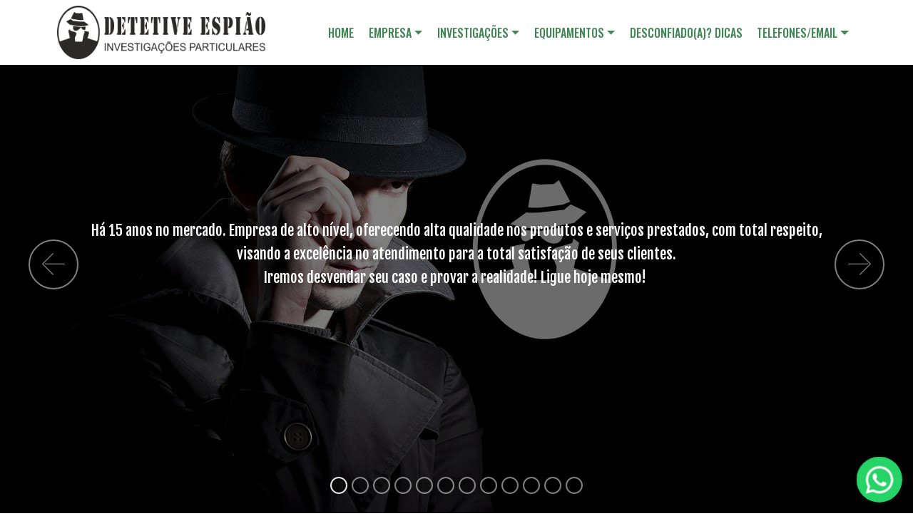

--- FILE ---
content_type: text/html
request_url: https://www.detetiveespiao.com.br/detetiveparticular-em-urubici-sc.html
body_size: 66569
content:
<!DOCTYPE html>
<html  >
<head>
  
  <meta charset="UTF-8">
  <meta http-equiv="X-UA-Compatible" content="IE=edge">
  
  <meta name="twitter:card" content="summary_large_image"/>
  <meta name="twitter:image:src" content="">
  <meta property="og:image" content="">
  <meta name="twitter:title" content="Detetive Particular em Urubici Espião">
  <meta name="viewport" content="width=device-width, initial-scale=1, minimum-scale=1">
  <link rel="shortcut icon" href="assets/images/logo-detetive-espio-icon-30x37.png" type="image/x-icon">
  <meta name="description" content="Detetive Particular em Urubici Investigações Conjugais, Investigações Empresariais - Santa Catarina">
  
  
  <title>Detetive Particular em Urubici Espião</title>
  <link rel="stylesheet" href="assets/web/assets/mobirise-icons/mobirise-icons.css">
  <link rel="stylesheet" href="assets/bootstrap/css/bootstrap.min.css">
  <link rel="stylesheet" href="assets/bootstrap/css/bootstrap-grid.min.css">
  <link rel="stylesheet" href="assets/bootstrap/css/bootstrap-reboot.min.css">
  <link rel="stylesheet" href="assets/tether/tether.min.css">
  <link rel="stylesheet" href="assets/animatecss/animate.min.css">
  <link rel="stylesheet" href="assets/chatbutton/floating-wpp.css">
  <link rel="stylesheet" href="assets/popup-overlay-plugin/style.css">
  <link rel="stylesheet" href="assets/dropdown/css/style.css">
  <link rel="stylesheet" href="assets/socicon/css/styles.css">
  <link rel="stylesheet" href="assets/theme/css/style.css">
  <link rel="preload" href="https://fonts.googleapis.com/css?family=Fjalla+One:400&display=swap" as="style" onload="this.onload=null;this.rel='stylesheet'">
  <noscript><link rel="stylesheet" href="https://fonts.googleapis.com/css?family=Fjalla+One:400&display=swap"></noscript>
  <link rel="preload" href="https://fonts.googleapis.com/css?family=Roboto+Condensed:300,300i,400,400i,700,700i&display=swap" as="style" onload="this.onload=null;this.rel='stylesheet'">
  <noscript><link rel="stylesheet" href="https://fonts.googleapis.com/css?family=Roboto+Condensed:300,300i,400,400i,700,700i&display=swap"></noscript>
  <link rel="preload" href="https://fonts.googleapis.com/css?family=Oswald:200,300,400,500,600,700&display=swap" as="style" onload="this.onload=null;this.rel='stylesheet'">
  <noscript><link rel="stylesheet" href="https://fonts.googleapis.com/css?family=Oswald:200,300,400,500,600,700&display=swap"></noscript>
  <link rel="preload" as="style" href="assets/mobirise/css/mbr-additional.css"><link rel="stylesheet" href="assets/mobirise/css/mbr-additional.css" type="text/css">
  
  
  
  

</head>
<body>
  
  <section class="menu cid-tlQ8vgnsWt" once="menu" id="menu2-4ja">

    

    <nav class="navbar navbar-expand beta-menu navbar-dropdown align-items-center navbar-fixed-top navbar-toggleable-sm">
        <button class="navbar-toggler navbar-toggler-right" type="button" data-toggle="collapse" data-target="#navbarSupportedContent" aria-controls="navbarSupportedContent" aria-expanded="false" aria-label="Toggle navigation">
            <div class="hamburger">
                <span></span>
                <span></span>
                <span></span>
                <span></span>
            </div>
        </button>
        <div class="menu-logo">
            <div class="navbar-brand">
                <span class="navbar-logo">
                    <a href="#top">
                        <img src="assets/images/logo-detetive-espio-site.gif" alt="" title="" style="height: 4.7rem;">
                    </a>
                </span>
                
            </div>
        </div>
        <div class="collapse navbar-collapse" id="navbarSupportedContent">
            <ul class="navbar-nav nav-dropdown nav-right" data-app-modern-menu="true"><li class="nav-item">
                    <a class="nav-link link text-primary display-4" href="index.html">HOME</a>
                </li>
                <li class="nav-item dropdown">
                    <a class="nav-link link dropdown-toggle text-primary display-4" href="#" data-toggle="dropdown-submenu" aria-expanded="false">EMPRESA</a><div class="dropdown-menu"><a class="dropdown-item text-primary display-4" href="index.html#header3-2">Sobre Nós</a><a class="dropdown-item text-primary display-4" href="index.html#header3-b">Prestação de Serviços</a><a class="dropdown-item text-primary display-4" href="index.html#content4-hk">Escritórios/Atender Nossos Clientes</a><a class="dropdown-item text-primary display-4" href="index.html#content5-h5">Leia Nossas Dicas para Contratar</a><a class="dropdown-item text-primary display-4" href="index.html#testimonials1-hm">Depoimentos de Clientes</a><a class="dropdown-item text-primary display-4" href="index.html#content5-ha">Assessoria Jurídica/Advogados</a><a class="dropdown-item text-primary display-4" href="index.html#content4-yn">Trabalho de Campo</a><a class="dropdown-item text-primary display-4" href="index.html#features11-9">Pagamento Seguro</a><a class="dropdown-item text-primary display-4" href="index.html#header5-5">Nosso Objetivo</a><a class="dropdown-item text-primary display-4" href="index.html#header5-6">Nosso Alerta</a></div>
                </li><li class="nav-item dropdown"><a class="nav-link link dropdown-toggle text-primary display-4" href="#" data-toggle="dropdown-submenu" aria-expanded="false">INVESTIGAÇÕES</a><div class="dropdown-menu"><a class="dropdown-item text-primary display-4" href="index.html#header2-k">Infidelidade...Desconfia?</a><a class="dropdown-item text-primary display-4" href="index.html#header2-l">Caso Empresarial</a><a class="dropdown-item text-primary display-4" href="index.html#header2-o">Investigação Criminal</a><a class="dropdown-item text-primary display-4" href="index.html#header2-p">Caso de Guarda dos Filhos</a><a class="dropdown-item text-primary display-4" href="index.html#header2-q">Casos Trabalhistas</a><a class="dropdown-item text-primary display-4" href="index.html#header2-r">Localização Pessoas</a><a class="dropdown-item text-primary display-4" href="index.html#header2-s">Localização Veículos</a><a class="dropdown-item text-primary display-4" href="index.html#header2-t">Perícia Forense</a><a class="dropdown-item text-primary display-4" href="index.html#content4-11">Outros Casos</a></div></li><li class="nav-item dropdown"><a class="nav-link link dropdown-toggle text-primary display-4" href="index.html#header3-1r" data-toggle="dropdown-submenu" aria-expanded="false">EQUIPAMENTOS</a><div class="dropdown-menu"><a class="dropdown-item text-primary display-4" href="index.html#header3-1r">Rastreador de Veículos</a><a class="dropdown-item text-primary display-4" href="index.html#header3-1s">Celular Espião</a><a class="dropdown-item text-primary display-4" href="index.html#header3-1t">Central Monitoramento</a><a class="dropdown-item text-primary display-4" href="index.html#content4-1v">Escuta Ambiente</a><a class="dropdown-item text-primary display-4" href="index.html#content4-1x">Outros</a></div></li><li class="nav-item"><a class="nav-link link text-primary display-4" href="index.html#header5-1i">DESCONFIADO(A)? DICAS</a></li><li class="nav-item dropdown"><a class="nav-link link text-primary dropdown-toggle display-4" href="index.html#content4-1c" data-toggle="dropdown-submenu" aria-expanded="false">TELEFONES/EMAIL</a><div class="dropdown-menu"><a class="text-primary dropdown-item display-4" href="index.html#content4-1c">NOSSOS TELEFONES</a><a class="text-primary dropdown-item display-4" href="index.html#info2-19e">NOSSO EMAIL</a></div></li></ul>
            
        </div>
    </nav>
</section>

<section class="carousel slide cid-tlQ8vhO5x5" data-interval="false" id="slider1-4jb">

    

    <div class="full-screen"><div class="mbr-slider slide carousel" data-keyboard="false" data-bs-keyboard="false" data-ride="false" data-bs-ride="false" data-interval="8000" data-bs-interval="8000" data-bs-pause="true" data-pause="true"><ol class="carousel-indicators"><li data-app-prevent-settings="" data-target="#slider1-4jb" data-bs-target="#slider1-4jb" class=" active" data-slide-to="0" data-bs-slide-to="0"></li><li data-app-prevent-settings="" data-target="#slider1-4jb" data-bs-target="#slider1-4jb" data-slide-to="1" data-bs-slide-to="1"></li><li data-app-prevent-settings="" data-target="#slider1-4jb" data-bs-target="#slider1-4jb" data-slide-to="2" data-bs-slide-to="2"></li><li data-app-prevent-settings="" data-target="#slider1-4jb" data-bs-target="#slider1-4jb" data-slide-to="3" data-bs-slide-to="3"></li><li data-app-prevent-settings="" data-target="#slider1-4jb" data-bs-target="#slider1-4jb" data-slide-to="4" data-bs-slide-to="4"></li><li data-app-prevent-settings="" data-target="#slider1-4jb" data-bs-target="#slider1-4jb" data-slide-to="5" data-bs-slide-to="5"></li><li data-app-prevent-settings="" data-target="#slider1-4jb" data-bs-target="#slider1-4jb" data-slide-to="6" data-bs-slide-to="6"></li><li data-app-prevent-settings="" data-target="#slider1-4jb" data-bs-target="#slider1-4jb" data-slide-to="7" data-bs-slide-to="7"></li><li data-app-prevent-settings="" data-target="#slider1-4jb" data-bs-target="#slider1-4jb" data-slide-to="8" data-bs-slide-to="8"></li><li data-app-prevent-settings="" data-target="#slider1-4jb" data-bs-target="#slider1-4jb" data-slide-to="9" data-bs-slide-to="9"></li><li data-app-prevent-settings="" data-target="#slider1-4jb" data-bs-target="#slider1-4jb" data-slide-to="10" data-bs-slide-to="10"></li><li data-app-prevent-settings="" data-target="#slider1-4jb" data-bs-target="#slider1-4jb" data-slide-to="11" data-bs-slide-to="11"></li></ol><div class="carousel-inner" role="listbox"><div class="carousel-item slider-fullscreen-image active" data-bg-video-slide="false" style="background-image: url(assets/images/esp001-1280x720.jpg);"><div class="container container-slide"><div class="image_wrapper"><div class="mbr-overlay"></div><img src="assets/images/esp001-1280x720.jpg" title="<br><br><br><br><br>BEM-VINDO(A)<br><br>"><div class="carousel-caption justify-content-center"><div class="col-10 align-center"><h2 class="mbr-fonts-style display-1"></h2><p class="lead mbr-text mbr-fonts-style display-5">Há 15 anos no mercado. Empresa de alto nível, oferecendo alta qualidade nos produtos e serviços prestados,  com total  respeito, visando a excelência no atendimento para a total satisfação de seus clientes. 
<br>Iremos desvendar  seu caso e provar a realidade! Ligue hoje mesmo!&nbsp;<br></p></div></div></div></div></div><div class="carousel-item slider-fullscreen-image" data-bg-video-slide="false" style="background-image: url(assets/images/slide-2-680x340.jpg);"><div class="container container-slide"><div class="image_wrapper"><div class="mbr-overlay"></div><img src="assets/images/slide-2-680x340.jpg" title=""><div class="carousel-caption justify-content-center"><div class="col-10 align-center"><p class="lead mbr-text mbr-fonts-style display-2">Empresa que transparece confiança / Garantia aos clientes <br>Empresa com  registro profissional  /   Segurança  na contratação <br>Trabalhos elaborados com contratos  / Total  discrição / Sigilo absoluto<br></p></div></div></div></div></div><div class="carousel-item slider-fullscreen-image" data-bg-video-slide="false" style="background-image: url(assets/images/slide-3-novo-1024x570.jpg);"><div class="container container-slide"><div class="image_wrapper"><div class="mbr-overlay"></div><img src="assets/images/slide-3-novo-1024x570.jpg" title=""><div class="carousel-caption justify-content-center"><div class="col-10 align-center"><h2 class="mbr-fonts-style display-1"></h2><p class="lead mbr-text mbr-fonts-style display-2">Empresa reconhecida nacionalmente e internacionalmente, como referência no ramo da Investigação Particular. Preocupada com as necessidades dos seus clientes, com a excelência de atendimento e com a conduta ética.<br></p></div></div></div></div></div><div class="carousel-item slider-fullscreen-image" data-bg-video-slide="false" style="background-image: url(assets/images/infidelidade-espio-996x560.jpg);"><div class="container container-slide"><div class="image_wrapper"><div class="mbr-overlay"></div><img src="assets/images/infidelidade-espio-996x560.jpg" title=""><div class="carousel-caption justify-content-center"><div class="col-10 align-center"><h2 class="mbr-fonts-style display-1"></h2><p class="lead mbr-text mbr-fonts-style display-2">INFIDELIDADE DESCONFIA? 
<br>Se você se sente insegura(o)  ou com dúvidas  sobre a fidelidade do seu parceiro(a)!  Estamos aqui para lhe ajudar! &nbsp; &nbsp; &nbsp;<br></p><div class="mbr-section-btn" buttons="0"><a class="btn display-4 btn-black" href="index.html#header2-k">VEJA MAIS</a> </div></div></div></div></div></div><div class="carousel-item slider-fullscreen-image" data-bg-video-slide="false" style="background-image: url(assets/images/slide-5-caso-empresarial-740x416.jpg);"><div class="container container-slide"><div class="image_wrapper"><div class="mbr-overlay"></div><img src="assets/images/slide-5-caso-empresarial-740x416.jpg" title=""><div class="carousel-caption justify-content-center"><div class="col-10 align-center"><h2 class="mbr-fonts-style display-1"></h2><p class="lead mbr-text mbr-fonts-style display-2">CASO EMPRESARIAL<br>Você desconfia ou suspeita de sócios, concorrentes, ou até mesmo funcionários praticando algo irregular para prejudicar sua empresa?
<br>Fale conosco hoje mesmo, iremos solucionar seu problema. 
<br>&nbsp; &nbsp; &nbsp;<br></p><div class="mbr-section-btn" buttons="0"><a class="btn display-4 btn-black" href="index.html#header2-l">VEJA MAIS</a> </div></div></div></div></div></div><div class="carousel-item slider-fullscreen-image" data-bg-video-slide="false" style="background-image: url(assets/images/68885b121c-80441-couteau-sang-1920x1200.jpg);"><div class="container container-slide"><div class="image_wrapper"><div class="mbr-overlay"></div><img src="assets/images/68885b121c-80441-couteau-sang-1920x1200.jpg" title=""><div class="carousel-caption justify-content-center"><div class="col-10 align-center"><h2 class="mbr-fonts-style display-1"></h2><p class="lead mbr-text mbr-fonts-style display-2">INVESTIGAÇÃO CRIMINAL<br>Usamos as melhores técnicas de investigação criminal, para apurar todos os fatos e coletar as provas para solucionar o caso!&nbsp;<br>&nbsp; &nbsp; &nbsp;<br></p><div class="mbr-section-btn" buttons="0"><a class="btn display-4 btn-black" href="index.html#header2-o">VEJA MAIS</a> </div></div></div></div></div></div><div class="carousel-item slider-fullscreen-image" data-bg-video-slide="false" style="background-image: url(assets/images/guarda-dos-filhos-1007x555.png);"><div class="container container-slide"><div class="image_wrapper"><div class="mbr-overlay"></div><img src="assets/images/guarda-dos-filhos-1007x555.png" title=""><div class="carousel-caption justify-content-center"><div class="col-10 align-center"><h2 class="mbr-fonts-style display-1"></h2><p class="lead mbr-text mbr-fonts-style display-2"><br>CASO GUARDA DOS FILHOS<br>Se você desconfia dos cuidados  da mãe ou do pai com a criança,  situação de risco para a criança, maus-tratos, violência emocional, entre outras...
<br>Consulte-nos hoje mesmo! 
<br>&nbsp; &nbsp; &nbsp;<br></p><div class="mbr-section-btn" buttons="0"><a class="btn display-4 btn-black" href="index.html#header2-p">VEJA MAIS</a> </div></div></div></div></div></div><div class="carousel-item slider-fullscreen-image" data-bg-video-slide="false" style="background-image: url(assets/images/casos-trabalhistas-985x657.jpg);"><div class="container container-slide"><div class="image_wrapper"><div class="mbr-overlay"></div><img src="assets/images/casos-trabalhistas-985x657.jpg" title=""><div class="carousel-caption justify-content-center"><div class="col-10 align-center"><h2 class="mbr-fonts-style display-1"></h2><p class="lead mbr-text mbr-fonts-style display-2"><br>CASOS TRABALHISTAS<br>Se a sua empresa está passando por algum problema de processo trabalhista  por parte dos funcionários,  irregularidades  que possam estar cometendo fora da empresa. Ligue e fale conosco, iremos averiguar  seu caso, coletando provas e desmascarando esse funcionário(a)!&nbsp;<br>&nbsp; &nbsp; &nbsp;<br></p><div class="mbr-section-btn" buttons="0"><a class="btn display-4 btn-black" href="index.html#header2-q">VEJA MAIS</a> </div></div></div></div></div></div><div class="carousel-item slider-fullscreen-image" data-bg-video-slide="false" style="background-image: url(assets/images/espio-localizao-de-pessoas-750x410.jpg);"><div class="container container-slide"><div class="image_wrapper"><div class="mbr-overlay"></div><img src="assets/images/espio-localizao-de-pessoas-750x410.jpg" title=""><div class="carousel-caption justify-content-center"><div class="col-10 align-center"><h2 class="mbr-fonts-style display-1"></h2><p class="lead mbr-text mbr-fonts-style display-2"><br>LOCALIZAÇÃO DE PESSOAS<br>Somos  profissionais especializados na busca de pessoas desaparecidas  ou localização de pessoas. Possuímos  habilidades, conhecimentos, técnicas e instrumentos específicos, que fazem toda a diferença na hora de localizar pessoas.    <br>&nbsp; &nbsp; &nbsp;<br></p><div class="mbr-section-btn" buttons="0"><a class="btn display-4 btn-black" href="index.html#header2-r">VEJA MAIS</a> </div></div></div></div></div></div><div class="carousel-item slider-fullscreen-image" data-bg-video-slide="false" style="background-image: url(assets/images/localizao-de-bens-1200x848.jpg);"><div class="container container-slide"><div class="image_wrapper"><div class="mbr-overlay" style="opacity: 0.6;"></div><img src="assets/images/localizao-de-bens-1200x848.jpg" title=""><div class="carousel-caption justify-content-center"><div class="col-10 align-center"><h2 class="mbr-fonts-style display-1"></h2><p class="lead mbr-text mbr-fonts-style display-2"><br><br>LOCALIZAÇÃO DE BENS<br><br>É uma modalidade de investigação onde buscamos bens e propriedades de qualquer natureza  em todo território nacional e internacional, exigindo técnicas especiais na busca de ocultação dos bens.
<br>Localizamos: veículos, motos, caminhões, máquinas, terremos, casas e apartamentos.<br>&nbsp; &nbsp; &nbsp;<br></p><div class="mbr-section-btn" buttons="0"><a class="btn display-4 btn-black" href="index.html#header2-s">VEJA MAIS</a> </div></div></div></div></div></div><div class="carousel-item slider-fullscreen-image" data-bg-video-slide="false" style="background-image: url(assets/images/localizao-de-animais-2000x926.jpg);"><div class="container container-slide"><div class="image_wrapper"><div class="mbr-overlay" style="opacity: 0.6;"></div><img src="assets/images/localizao-de-animais-2000x926.jpg" title=""><div class="carousel-caption justify-content-center"><div class="col-10 align-center"><h2 class="mbr-fonts-style display-1"></h2><p class="lead mbr-text mbr-fonts-style display-2"><br><br>LOCALIZAÇÃO DE ANIMAIS<br><br>São empregados métodos científicos para localização dos animais. Independente da espécie e do porte do animal, os meios e métodos de busca variam de acordo com cada situação.
<br>Entre em contato conosco que iremos nos esforçar ao máximo para  localizar seu animal de estimação!
<br>&nbsp; &nbsp; &nbsp;<br></p></div></div></div></div></div><div class="carousel-item slider-fullscreen-image" data-bg-video-slide="false" style="background-image: url(assets/images/pericia-forense-901x477.jpg);"><div class="container container-slide"><div class="image_wrapper"><div class="mbr-overlay" style="opacity: 0.6;"></div><img src="assets/images/pericia-forense-901x477.jpg" title=""><div class="carousel-caption justify-content-center"><div class="col-10 align-center"><h2 class="mbr-fonts-style display-1"></h2><p class="lead mbr-text mbr-fonts-style display-2"><br><br>PERÍCIA FORENSE<br><br>Peritos  capacitados para  desvendar todos os tipos de casos. Iremos colher vestígios no local na cena do crime, realizada por meio da ciência forense responsável por auxiliar na produção do exame pericial e na interpretação correta de vestígios, onde irá elucidar o caso.<br>&nbsp; &nbsp; &nbsp;<br></p><div class="mbr-section-btn" buttons="0"><a class="btn display-4 btn-black" href="index.html#header2-t">VEJA MAIS</a> </div></div></div></div></div></div></div><a data-app-prevent-settings="" class="carousel-control carousel-control-prev" role="button" data-slide="prev" data-bs-slide="prev" href="#slider1-4jb"><span aria-hidden="true" class="mbri-left mbr-iconfont"></span><span class="sr-only visually-hidden">Previous</span></a><a data-app-prevent-settings="" class="carousel-control carousel-control-next" role="button" data-slide="next" data-bs-slide="next" href="#slider1-4jb"><span aria-hidden="true" class="mbri-right mbr-iconfont"></span><span class="sr-only visually-hidden">Next</span></a></div></div>

</section>

<section class="cid-tlQ8vj4yDl" id="social-buttons2-4jc">

    

    

    <div class="container">
        <div class="media-container-row">
            <div class="col-md-8 align-center">
                <h2 class="pb-3 mbr-fonts-style display-2">
                    NOSSAS REDES SOCIAIS</h2>
                <div class="social-list pl-0 mb-0">
                    <a href="https://www.instagram.com/detetiveespiao/" target="_blank">
                        <span class="px-2 mbr-iconfont mbr-iconfont-social socicon-instagram socicon" style="color: rgb(218, 19, 67); fill: rgb(218, 19, 67);"></span>
                    </a>
                    <a href="https://www.facebook.com/Detetive-Espi%C3%A3o-Investiga%C3%A7%C3%B5es-Particulares-863347187168727/" target="_blank">
                        <span class="px-2 mbr-iconfont mbr-iconfont-social socicon-facebook socicon" style="color: rgb(13, 108, 140); fill: rgb(13, 108, 140);"></span>
                    </a>
                    <a href="https://instagram.com/mobirise" target="_blank">
                        
                    </a>
                    <a href="https://www.youtube.com/c/mobirise" target="_blank">
                        
                    </a>
                    <a href="https://plus.google.com/u/0/+Mobirise" target="_blank">
                        
                    </a>
                    <a href="https://www.behance.net/Mobirise" target="_blank">
                        
                    </a>
                </div>
            </div>
        </div>
    </div>
</section>

<section class="header3 cid-tlQ8vkjZ4G mbr-fullscreen" id="header3-4jd">

    

    

    <div class="container">
        <div class="media-container-row">
            <div class="mbr-figure" style="width: 60%;">
                <img src="assets/images/logo-detetive-espio-marca-site-400x8006.png" alt="" title="">
            </div>

            <div class="media-content">
                <h1 class="mbr-section-title mbr-white pb-3 mbr-fonts-style display-2"><br>Detetive Particular em Urubici ESPIÃO
<div>Santa Catarina Detetive Particular em <strong>Urubici</strong>/SC.
</div><div>Agências ESPIÃO - Detetives Particulares
</div><div>Especializado em Caso Conjugal e Empresarial</div></h1>
                
                <div class="mbr-section-text mbr-white pb-3 ">
                    <p class="mbr-text mbr-fonts-style display-7"><br>SEJA BEM-VINDO AO NOSSO SITE!
<br>
<br>Esperamos poder ajudar você no seu caso tire todas sua dúvidas  Entre em contato conosco  através dos nossos canais de atendimento, e-mail ou por telefone, atendemos 24h.  Consulte-nos! <br><br>DETETIVE ESPIÃO&nbsp;<br>
<br>A Agência Detetive Espião atua na área da investigação há mais de 15 anos. Com sua longa experiência em desvendar todos os tipos de casos, buscando provas rápidas e concretas, sendo totalmente discreto nas investigações. &nbsp;Empresa especializada em prestação de serviços de inteligência nos mais diversos tipos de casos. A empresa conta com profissionais de alto padrão, garantindo a melhor qualidade na busca de informações. 
<br>
<br>Se você precisa de uma investigação de alto nível, onde os resultados são frutos da técnica, eficiência e sigilo, você está no lugar certo. 
<br>
<br>Direção: Detetive Espião
<br></p>
                </div>
                
            </div>
        </div>
    </div>

</section>

<section class="header5 cid-tlQ8vl7lEA" id="header5-4je">

    

    
    <div class="container">
        <div class="row justify-content-center">
            <div class="mbr-white col-md-10">
                
                <p class="mbr-text align-center display-5 pb-3 mbr-fonts-style">Seu caso merece um profissional competente, de alto nível para resolver o <br>problema que você está passando.<br>Você pode entrar em contato conosco através dos nossos canais de atendimento, &nbsp;através dos nossos telefones ou  via e-mail, tire todas suas dúvidas ou informações sobre nossos serviços e produtos.
Veja abaixo:<br>Ligue  hoje mesmo! Você terá total sigilo e confidencialidade das Informações sobre seu caso! 
<br>Atendimento em Urubici (SC):
<br>(49) <strong>3099-9303</strong> / (49) <strong>99977-5474</strong> WhatsApp&nbsp;<br></p>
                
            </div>
        </div>
    </div>

    
</section>

<section class="header5 cid-tlQ8vma48a" id="header5-4jf">

    

    
    <div class="container">
        <div class="row justify-content-center">
            <div class="mbr-white col-md-10">
                
                <p class="mbr-text align-center display-5 pb-3 mbr-fonts-style">Nosso e-mail: detetiveespiaosigiloabsoluto@gmail.com
<br>Ou envie sua mensagem relatando seu caso e  a cidade desejada, que iremos lhe enviar um orçamente explicando como funcionam os serviços  e os valores, será respondido rapidamente.&nbsp;<br>Clique  abaixo e  envie sua mensagem: &nbsp; &nbsp;&nbsp;<br></p>
                <div class="mbr-section-btn align-center"><a class="btn btn-md btn-white display-5" href="index.html#info2-19e"><span class="mbri-letter mbr-iconfont mbr-iconfont-btn"></span>&nbsp;ENVIE O SEU EMAIL &nbsp; Clique Aqui</a></div>
            </div>
        </div>
    </div>

    
</section>

<section class="mbr-section content4 cid-tlQ8vn3kT2" id="content4-4jg">

    

    <div class="container">
        <div class="media-container-row">
            <div class="title col-12 col-md-8">
                <h2 class="align-center pb-3 mbr-fonts-style display-2">
                    <br>Abaixo destacamos os casos de grande procura, que somos contratados por nossos clientes:</h2>
                
                
            </div>
        </div>
    </div>
</section>

<section class="mbr-section article content12 cid-tlQ8vnPqf1" id="content12-4jh">
     

    <div class="container">
        <div class="media-container-row">
            <div class="mbr-text counter-container col-12 col-md-8 mbr-fonts-style display-7">
                <ul>
                    <li><strong>Infidelidade desconfia? &nbsp;</strong><br><strong></strong></li><li><strong>Caso empresarial 
</strong></li><li><strong>Investigação criminal
</strong></li><li><strong>Caso de guarda dos filhos 
</strong></li><li><strong>Casos trabalhistas 
</strong></li><li><strong>Localização de pessoas 
</strong></li><li><strong>Localização de veículos 
</strong></li><li><strong>Perícia forense
</strong></li><li><strong>Investigação politicas ( eleições )
</strong></li><li><strong>Investigação de redes sociais
</strong></li><li><strong>Investigação sobre drogas 
</strong></li><li><strong>Investigação sobre localização de animais
</strong></li><li><strong>Investigação sobre revisão de pensão 
</strong></li><li><strong>Investigação sobre extorções e ameaças
</strong></li><li><strong>Levantamentos de atitudes estranhas dos filhos, tais como:
 mudança de comportamento
, a</strong><strong>titudes agressivas,&nbsp;</strong><strong>&nbsp;más companhias e d</strong><strong>esinteresse pelos estudos.</strong></li><li><strong>Investigação de maus tratos com: idosos, crianças e deficientes
</strong></li><li><strong>Dossiê (físicas e jurídicas) 
</strong></li><li><strong>Investigação de sócios e funcionários desleais
</strong></li><li><strong>Assessoria em segurança pessoal (segurança particular)
</strong></li><li><strong>Sindicâncias de futuros e atuais funcionários
</strong></li><li><strong>Localização de documentos comprobatórios de enriquecimento dos processos judiciais
</strong></li><li><strong>Infiltrações em empresas para descobrir algo irregular
</strong></li><li><strong>Investigação sobre pedofilia
</strong></li><li><strong>Investigação sobre racismo
</strong></li><li><strong>Levantamentos da vida pregressa (levantamentos em geral, pessoa física ou jurídica)
</strong></li><li><strong>Investigação sobre assédio sexual
</strong></li><li><strong>Investigação sobre calúnia, difamação e injúria
</strong></li><li><strong>Investigação sobre paternidade
</strong></li><li><strong>Localização de grampos telefônicos e escutas eletrônicas em residências ou empresas
</strong></li><li><strong>Detectamos se o computador está monitorado
</strong></li><li><strong>Gravação de reuniões com áudio e vídeo. Equipamentos de qualidade
</strong></li><li><strong>Investigação contraespionagem
</strong></li><li><strong>&nbsp;Investigações sobre prostituição
</strong></li><li><strong>Informações cadastrais: civil, profissional e criminal
</strong></li><li><strong>Investigações contra a espionagem industrial
</strong></li><li><strong>Investigação referente a crimes contra o patrimônio
</strong></li><li><strong>Investigação sobre infiltração empresarial
</strong></li><li><strong>Investigação sobre fraudes e/ou golpes em seguradoras
</strong></li><li><strong>Investigação sobre idoneidade pessoal para RH: antecedentes, vida pregressa
</strong></li><li><strong>Investigação de empresas: roubos (interno ou externo), desvio de mercadorias</strong></li>
                </ul>
            </div>
        </div>
    </div>
</section>

<section class="cid-tlQ8voVUng" id="footer5-4ji">

    

    

    <div class="container">
        <div class="media-container-row">
            <div class="col-md-3">
                <div class="media-wrap">
                    
                       <img src="assets/images/logo-detetive-espio-site-rodape-400x1037.png" alt="" title="">
                    
                </div>
            </div>
            <div class="col-md-9">
                <p class="mbr-text align-right links mbr-fonts-style display-7">&nbsp; &nbsp;</p>
            </div>
        </div>
        <div class="footer-lower">
            <div class="media-container-row">
                <div class="col-md-12">
                    <hr>
                </div>
            </div>
            <div class="media-container-row mbr-white">
                <div class="col-md-6 copyright">
                    <p class="mbr-text mbr-fonts-style display-4">
                        © Copyright 2017 DETETIVE ESPIÃO - Todos os direitos reservados.
                    </p>
                </div>
                <div class="col-md-6">
                    
                </div>
            </div>
        </div>
    </div>
</section>

<section class="testimonials3 cid-tlQ8vpYKPl" id="testimonials3-4jj">

    

    

    <div class="container">
        <div class="media-container-row">
            <div class="media-content px-3 align-self-center mbr-white py-2">
                <p class="mbr-text testimonial-text mbr-fonts-style display-7"></p>
                <p class="mbr-author-name pt-4 mb-2 mbr-fonts-style display-7">Pagamento: Depósitos Bancários e Cartões de Créditos
<br>
<br>Pagamento Seguro e Confiável!
<br>
<br>Nossa credibilidade e o nosso profissionalismo transparece segurança,confiança e <br>garantia aos clientes na prestação dos trabalhos!
<br>&nbsp;</p>
                <p class="mbr-author-desc mbr-fonts-style display-7"></p>
            </div>

            <div class="mbr-figure pl-lg-5" style="width: 90%;">
              <img src="assets/images/pagamentos-460x200.png" alt="" title="">
            </div>
        </div>
    </div>
</section>

<section class="cid-tlQ8vqFbLv" id="footer6-4jk">

    

    

    <div class="container">
        <div class="media-container-row align-center mbr-white">
            <div class="col-12">
                <p class="mbr-text mb-0 mbr-fonts-style display-7">
                    <a href="http://usites.com.br" target="_blank" class="text-white">U-sites</a></p>
            </div>
        </div>
    </div>
</section>

<section class="mbr-section article content9 cid-tlQ8vryCXt" id="content9-4jl">
    
     

    <div class="container">
        <div class="inner-container" style="width: 100%;">
            <hr class="line" style="width: 10%;">
            <div class="section-text align-center mbr-fonts-style display-7">Cidades de Santa Catarina
<div>Florianópolis, São José,  Palhoça,  Biguaçu,  Santo Amaro  da  Imperatriz, Tijucas,  Itapema, Porto Belo,  Balneário Camboriu, Itajaí, Blumenau,  Araranguá,  Bombinhas,  Brusque,  Caçador,  Chapecó,  Criciúma, Garopaba, Imbituba, Itapoá, Jaraguá do Sul, Joinville,  Lages,  Laguna,  Navegantes, São Bento do Sul,  São Francisco do Sul, Tubarão, Videira, Xanxere, Abdon Batista,  Abelardo Luz, Agrolândia,  Agronômica, Água Doce,  Águas  de  Chapecó,  Águas Frias, Águas Mornas, Alfredo Wagner, Alto Bela Vista, Anchieta, Angelina, Anita Garibaldi, Anitápolis,  Antônio Carlos, Apiúna, Arabutã, Araquari, Armazém, Arroio Trinta,  Arvoredo, Ascurra,  Atalanta,  Aurora, Balneário Arroio do Silva, Balneário  Barra  do  Sul,  Balneário Gaivota,  Bandeirante, Barra Bonita, Barra Velha, Bela Vista do Toldo, Belmonte, Benedito Novo,   Bocaina do Sul,  Bom Jardim da Serra,  Bom Jesus,  Bom  Jesus  do  Oeste,  Bom  Retiro,  Botuverá, Braço do Norte, Braço do Trombudo, Brunópolis, Caibi, Calmon, Camboriú, Campo Alegre, Campo Belo do Sul, Campo Erê,  Campos Novos,  Canelinha,  Canoinhas,  Capão Alto,  Capinzal,  Capivari de Baixo,  Catanduvas,  Caxambu do Sul,  Celso Ramos, Cerro Negro, Chapadão do Lageado, Cocal do Sul, Concórdia,  Cordilheira Alta,  Coronel Freitas, Coronel Martins,  Correia Pinto,  Corupá,  Cunha Porã,  Cunhataí,  Curitibanos,  Descanso,  Dionísio Cerqueira, Dona Emma,  Doutor Pedrinho,  Entre Rios,  Ermo,  Erval Velho,  Faxinal  dos  Guedes,  Flor do Sertão,  Formosa  do  Sul, Forquilhinha,  Fraiburgo,  Frei Rogério,  Galvão,  Garuva,  Gaspar,  Governador Celso Ramos,  Grão  Pará,  Gravatal, Guabiruba,Guaraciaba, Guaramirim, Guarujá do Sul, Guatambú, Herval d´Oeste, Ibiam, Ibicaré, Ibirama, Içara, Ilhota, Imaruí,  Imbuia,  Indaial, Iomerê,  Ipira,  Iporã do Oeste,  Ipuaçu,  Ipumirim, Iraceminha, Irani, Irati, Irineópolis, Itá, Itaiópolis, Itapiranga , Itapoá, Ituporanga, Jaborá, Jacinto Machado, Jaguaruna, Jardinópolis, Joaçaba, José Boiteux, Jupiá, Lacerdópolis, Lajeado Grande, Laurentino, Lauro Muller, Lebon Régis,  Leoberto Leal,  Lindóia do Sul,  Lontras, Luiz Alves,  Luzerna,  Macieira,  Mafra,  Major Gercino,  Major Vieira,  Maracajá, Maravilha, Marema, Massaranduba, Matos Costa,  Meleiro,  Mirim Doce,  Modelo, Mondaí,  Monte Carlo, Monte Castelo, Morro da Fumaça, Morro Grande, Nova Erechim,  Nova Itaberaba,  Nova Trento,  Nova Veneza,  Novo Horizonte,  Orleans, Otacílio Costa, Ouro, Ouro Verde, Paial, Painel, Palma Sola, Palmeira,  Palmitos, Papanduva, Paraíso, Passo de Torres, Passos Maia, Paulo Lopes, Pedras  Grandes,  Penha,  Peritiba,  Petrolândia,  Piçarras,  Pinhalzinho,  Pinheiro  Preto,  Piratuba,  Planalto Alegre, Pomerode, Ponte Alta,  Ponte Alta do Norte,  Ponte Serrada, Porto União, Pouso Redondo, Praia Grande, Presidente Castelo Branco, Presidente Getúlio, Presidente Nereu, Princesa, Quilombo, Rancho Queimado, Rio das Antas, Rio do Campo, Rio do Oeste, Rio do Sul, Rio dos Cedros, Rio Fortuna, Rio Negrinho, Rio Rufino, Riqueza, Rodeio, Romelândia, Salete, Saltinho, Salto Veloso, Sangão, Santa Cecília, Santa Helena, Santa Rosa de Lima, Santa Rosa do Sul, Santa Terezinha, Santa Terezinha do Progresso, Santiago do Sul, São Bernardino, São Bonifácio, São Carlos, São Cristovão do Sul, São Domingos, São Francisco do Sul, São João Batista, São João do Itaperiú, São João do Oeste, São João do Sul, São Joaquim, São José do Cedro, São José do Cerrito, São Lourenço do Oeste, São Ludgero,  São Martinho, São Miguel da  Boa Vista,  São Miguel do Oeste,  São Pedro de Alcântara,  Saudades, Schroeder, Seara, Serra Alta, Siderópolis, Sombrio,  Sul Brasil, Taió,  Tangará,  Tigrinhos, Timbé do Sul, Timbó, Timbó Grande, Três Barras, Treviso, Treze de Maio,  Treze Tílias,  Trombudo Central,  Tunápolis,  Turvo,  União do Oeste,  Urubici,  Urupema, Urussanga, Vargeão, Vargem, Vargem Bonita, Vidal Ramos, Vitor Meireles, Witmarsum, Xavantina, Xaxim, Zortéa.
</div><div>&nbsp;
</div><div>Outras Cidades/Estados
</div><div>Rio de Janeiro,  São Paulo,  Paraná, Rio Grande do Sul, Minas Gerais, Espírito Santo, Tocantins, Roraima, Rondônia, Pará,  Amazonas,  Amapá,  Acre,  Sergipe,  Rio Grande do Norte,  Piauí,  Pernambuco,  Paraíba, Maranhão, Ceará, Bahia, Alagoas, Mato Grosso do Sul, Mato Grosso, Goiás, Distrito Federal.
</div><div>&nbsp;
</div><div>Tags: detetives criciuma, agencia detetive particular criciúma, detetive tubarão, detetives tubarao, detetive em tubarão, detetive particular tubarão, agencia detetive particular tubarão, detetive laguna, detetives laguna, detetive em laguna, detetive particular laguna, detetive imbituba, detetives imbituba, detetive em imbituba, detetive particular imbituba, detetive garopaba, detetives garopaba, detetive em garopaba,detetive particular garopaba ,detetive navegantes,detetive em navegantes,detetive particular navegantes,detetives navegantes, detetive itapema, detetive em itapema, detetives itapema, detetive particular itapema, detetive são Jose, detetive em sao Jose, detetive particular são jose, agencia detetive particular são Jose, detetive palhoça, detetive em palhoça, detetive particular palhoça, agencia detetive particular palhoça, detetive tijucas, detetive em tijucas, detetive particular tijucas, agencia detetive particular tijucas, detetive adultérios florianópolis, investigador conjugal Florianópolis, investigador empresarial Florianópolis, detetive floripa, detetive traição Florianópolis, caso conjugal detetive Florianópolis, caso empresarial detetive Florianópolis, detetive civil conjugal, detetive criminal empresarial, detetives santa catarina, detetive estado santa catarina, agencia detetives particulares florianópolis, Detetive Particular Grande Florianópolisescritórios detetives Florianópolis, detetives particulares Florianópolis, detetive particular santa catarina, detetive profissional Florianópolis, agentes detetives Florianópolis, detetive extra conjugal Florianópolis, detetive SC florianopolis, detetive estado santa Catarina, infidelidade detetive Florianópolis conjugal, detetive credenciado Florianópolis, detetive profissional em pericias, detetive capital Florianópolis, detetive região Florianópolis, detetive localidade Florianópolis, detetive centro Florianópolis, detetive na ilha Florianópolis, procura detetive no centro florianopolis, detetive particular Brusque,agencia detetive particular Brusque,detetive criciúma,detetive em criciúma,detetive particular criciúma,detetives criciuma,agencia detetive particular criciúma,detetive tubarão,detetives tubarao, detetive em tubarão,detetive particular tubarão ,agencia detetive particular tubarão,detetive laguna,detetives laguna,detetive em laguna,detetive particular laguna,detetive imbituba,detetives imbituba ,detetive em imbituba,detetive particular imbituba,detetive garopaba ,detetives garopaba ,detetive em garopaba,detetive particular garopaba ,detetive navegantes,detetive em navegantes,detetive particular navegantes, detetives navegantes, detetive itapema, detetive em itapema, detetives em itapema, detetive particular itapema, detetive são Jose,detetive em sao Jose,detetive particular são Jose,agencia detetive particular são Jose,detetive palhoça,detetive em palhoça,detetive particular palhoça,agencia detetive particular palhoça,detetive tijucas,detetive em tijucas,detetive particular tijucas,agencia detetive particular tijucas,detetive adultérios Florianópolis ,investigador conjugal Florianópolis,investigador empresarial Florianópolis,detetive floripa,detetive traição Florianópolis ,caso conjugal detetive Florianópolis,caso empresarial detetive Florianópolis, detetive civil conjugal,detetive criminal empresarial,detetives santa Catarina ,detetive estado santa Catarina,agencia detetives particulares Florianópolis, detetive em, detetive particular, agencia detetive, agencia detetive particular, investigador, investigação, detetive caso conjugal, detetive caso empresarial, Detetive Particular Grande Florianópolis,psicologos, medicos, professores, arquitetos, advogados, salao de belezas,cabeleleiros,saude mulher,engenheiro,dentistas,corretores de imoveis,empresas, Detetive em Santa Catarina, Detetive Particular Grande Florianópolis, Investigação Conjugal Florianópolis, Investigação Empresarial Santa Catarina, Florianópolis Detetive Particular, Investigador Particular Florianópolis, Investigador Santa Catarina, Florianópolis Detetives, Detetives Particulares Florianopolis, Detetives, , detetives Florianópolis, detetive na grande Florianópolis, investigação particular Florianópolis, investigador Florianópolis, detetive particular SC, Florianópolis investigações, , investigação particular, investigação particular conjugal, investigação particular empresarial, investigação, , investigações, detetives particulares,investigação conjugal, investigação empresarial, investigadores particulares, investigação detetives, detetive investigação, investigações Florianópolis, contratar detetive, investigadores particulares, investigação detetives, detetive investigação, investigações Florianópolis, investigador particular balneario camboriu, pessoas desaparecidas, adultério, desaparecimentos,detetive traiçao,monitoramento,acompanhamento,agencias,profissionais detetive,trabalhos de detetive florianopolis,contratar agencia detetive,detetive cidade Florianópolis,fotos,filmagens,casos conjugais,adultérios,traição,agencia detetive ,investigação agencia detetive ,casos conjugais detetive Florianópolis ,adultérios detetives Florianópolis,escritórios detetives Florianópolis, detetives particulares Florianópolis,detetive particular santa Catarina,detetive profissional Florianópolis ,agentes detetives Florianópolis,detetive extra conjugal Florianópolis,detetive SC florianopolis ,detetive estado santa Catarina,infidelidade detetive Florianópolis conjugal,detetive credenciado Florianópolis,detetive profissional em pericias, detetive capital Florianópolis,detetive região Florianópolis,detetive localidade Florianópolis ,detetive centro Florianópolis,detetive na ilha Florianópolis ,procura detetive no centro florianopolis, detetives particulares em florianopolis, detetive em  balneario camboriu</div></div>
            <hr class="line" style="width: 10%;">
        </div>
        </div>
</section>

<section class="mbr-section article content1 cid-tlQ8vswTGu" id="content1-4jm">
    
     

    <div class="container">
        <div class="media-container-row">
            <div class="mbr-text col-12 mbr-fonts-style display-7 col-md-8"><p>Abaixo  cidades do meio-oeste:</p></div>
        </div>
    </div>
</section>

<section class="features4 cid-tlQ8vtkkyi" id="features4-4jn">
    
         

    
    <div class="container">
        <div class="media-container-row">
            <div class="card p-3 col-12 col-md-6">
                <div class="card-wrapper media-container-row media-container-row">
                    <div class="card-box">
                        
                        <p class="mbr-text mbr-fonts-style display-7"><a href="particular-em-pereque-sc.html" class="text-warning">www.detetiveespiao.com.br/particular-em-pereque-sc.html</a><br><a href="particular-em-camposdelages-sc.html" class="text-warning">www.detetiveespiao.com.br/particular-em-camposdelages-sc.html</a><br><a href="particular-em-lajeadogrande-sc.html" class="text-warning">www.detetiveespiao.com.br/particular-em-lajeadogrande-sc.html</a><br><a href="particular-em-dionisiocerqueira-sc.html" class="text-warning">www.detetiveespiao.com.br/particular-em-dionisiocerqueira-sc.html</a><br><a href="particular-em-caxambudosul-sc.html" class="text-warning">www.detetiveespiao.com.br/particular-em-caxambudosul-sc.html</a><br><a href="particular-em-coronelfreitas-sc.html" class="text-warning">www.detetiveespiao.com.br/particular-em-coronelfreitas-sc.html</a><br><a href="particular-em-maravilha-sc.html" class="text-warning">www.detetiveespiao.com.br/particular-em-maravilha-sc.html</a><br><a href="detetiveparticular-em-modelo-sc.html" class="text-warning">www.detetiveespiao.com.br/detetiveparticular-em-modelo-sc.html</a><br><a href="detetiveparticular-em-palmitos-sc.html" class="text-warning">www.detetiveespiao.com.br/detetiveparticular-em-palmitos-sc.html</a><br><a href="particular-em-pinhalzinho-sc.html" class="text-warning">www.detetiveespiao.com.br/particular-em-pinhalzinho-sc.html</a><br><a href="detetiveparticular-em-camposnovos-sc.html" class="text-warning">
</a><a href="particular-em-passosmaia-sc.html" class="text-warning">www.detetiveespiao.com.br/particular-em-passosmaia-sc.html</a><br><a href="particular-em-catanduvas-sc.html" class="text-warning">www.detetiveespiao.com.br/particular-em-catanduvas-sc.html</a><br><a href="em-presidentecastellobranco-sc.html" class="text-warning">www.detetiveespiao.com.br/em-presidentecastellobranco-sc.html</a><br><a href="particular-em-piratuba-sc.html" class="text-warning">www.detetiveespiao.com.br/particular-em-piratuba-sc.html</a><br><a href="particular-em-lindoiadosul-sc.html" class="text-warning">www.detetiveespiao.com.br/particular-em-lindoiadosul-sc.html</a><br></p>
                    </div>
                </div>
            </div>

            <div class="card p-3 col-12 col-md-6 col-12 col-md-6">
                <div class="card-wrapper media-container-row">
                    <div class="card-box">
                        
                        <p class="mbr-text mbr-fonts-style display-7"><a href="detetiveparticular-em-ita-sc.html" class="text-warning">www.detetiveespiao.com.br/detetiveparticular-em-ita-sc.html</a><br><a href="detetiveparticular-em-calmon-sc.html" class="text-warning">www.detetiveespiao.com.br/detetiveparticular-em-calmon-sc.html</a><br><a href="detetiveparticular-em-jupia-sc.html" class="text-warning">www.detetiveespiao.com.br/detetiveparticular-em-jupia-sc.html</a><br><a href="particular-em-lacerdopolis-sc.html" class="text-warning">www.detetiveespiao.com.br/particular-em-lacerdopolis-sc.html
</a><br><a href="detetiveparticular-em-tangara-sc.html" class="text-warning">www.detetiveespiao.com.br/detetiveparticular-em-tangara-sc.html</a><br><a href="detetiveparticular-em-lages-sc.html" class="text-warning">www.detetiveespiao.com.br/detetiveparticular-em-lages-sc.html</a><br><a href="detetiveparticular-em-chapeco-sc.html" class="text-warning">www.detetiveespiao.com.br/detetiveparticular-em-chapeco-sc.html</a><br><a href="particular-em-concordia-sc.html" class="text-warning">www.detetiveespiao.com.br/particular-em-concordia-sc.html</a><br><a href="detetivparticular-em-cacador-sc.html" class="text-warning">www.detetiveespiao.com.br/detetiveparticular-em-cacador-sc.html</a><br><a href="detetivparticular-em-joacaba-sc.html" class="text-warning">www.detetiveespiao.com.br/detetiveparticular-em-joacaba-sc.html
</a><br><a href="particular-em-fraiburgo-sc.html" class="text-warning">www.detetiveespiao.com.br/particular-em-fraiburgo-sc.html</a><br><a href="detetivparticular-em-urubici-sc.html" class="text-warning">www.detetiveespiao.com.br/detetiveparticular-em-urubici-sc.html</a><br><a href="particular-em-curitibanos-sc.html" class="text-warning">www.detetiveespiao.com.br/particular-em-curitibanos-sc.html</a><br><a href="detetivparticular-em-xaxim-sc.html" class="text-warning">www.detetiveespiao.com.br/detetiveparticular-em-xaxim-sc.html
</a><br><a href="detetivparticular-em-xanxere-sc.html" class="text-warning">www.detetiveespiao.com.br/detetiveparticular-em-xanxere-sc.html</a><br></p>
                    </div>
                </div>
            </div>

            

            
        </div>
    </div>
</section>

<section class="mbr-section article content1 cid-tlQ8vuGddM" id="content1-4jo">
    
     

    <div class="container">
        <div class="media-container-row">
            <div class="mbr-text col-12 mbr-fonts-style display-7 col-md-8"><p>Abaixo  cidades do Rio de Janeiro:</p></div>
        </div>
    </div>
</section>

<section class="features4 cid-tlQ8vvpqjh" id="features4-4jp">
    
         

    
    <div class="container">
        <div class="media-container-row">
            <div class="card p-3 col-12 col-md-6">
                <div class="card-wrapper media-container-row media-container-row">
                    <div class="card-box">
                        
                        <p class="mbr-text mbr-fonts-style display-7"><a href="detetiveparticular-em-aperibe-rj.html" class="text-warning">www.detetiveespiao.com.br/detetiveparticular-em-aperibe-rj.html</a><br><a href="detetiveparticular-em-araruama-rj.html" class="text-warning">www.detetiveespiao.com.br/detetiveparticular-em-araruama-rj.html</a><br><a href="detetiveparticular-em-areal-rj.html" class="text-warning">www.detetiveespiao.com.br/detetiveparticular-em-areal-rj.html</a><br><a href="particular-em-armacaodebuzios-rj.html" class="text-warning">www.detetiveespiao.com.br/particular-em-armacaodebuzios-rj.html</a><br><a href="particular-em-arraialdocabo-rj.html" class="text-warning">www.detetiveespiao.com.br/particular-em-arraialdocabo-rj.html</a><br><a href="particular-em-barramansa-rj.html" class="text-warning">www.detetiveespiao.com.br/particular-em-barramansa-rj.html</a><br><a href="particular-em-barradopirai-rj.html" class="text-warning">www.detetiveespiao.com.br/particular-em-barradopirai-rj.html
</a><br><a href="particular-em-bomjardim-rj.html" class="text-warning">www.detetiveespiao.com.br/particular-em-bomjardim-rj.html</a><br><a href="em-bomjesusdoitabapoana-rj.html" class="text-warning">www.detetiveespiao.com.br/bomjesusdoitabapoana-rj.html</a><br><a href="particularemcachoeirasdemacacu-rj.html" class="text-warning">www.detetiveespiao.com.br/particularemcachoeirasdemacacu-rj.html</a><br></p>
                    </div>
                </div>
            </div>

            <div class="card p-3 col-12 col-md-6 col-12 col-md-6">
                <div class="card-wrapper media-container-row">
                    <div class="card-box">
                        
                        <p class="mbr-text mbr-fonts-style display-7"><a href="detetiveparticular-em-cambuci-rj.html" class="text-warning">www.detetiveespiao.com.br/detetiveparticular-em-cambuci-rj.html
</a><br><a href="em-camposdosgoytacazes-rj.html" class="text-warning">www.detetiveespiao.com.br/em-camposdosgoytacazes-rj.html</a><br><a href="detetiveparticular-em-cantagalo-rj.html" class="text-warning">www.detetiveespiao.com.br/detetiveparticular-em-cantagalo-rj.html</a><br><a href="detetiveparticular-em-carapebus-rj.html" class="text-warning">www.detetiveespiao.com.br/detetiveparticular-em-carapebus-rj.html
</a><br><a href="particular-em-cardosomoreira-rj.html" class="text-warning">www.detetiveespiao.com.br/particular-em-cardosomoreira-rj.html</a><br><a href="detetiveparticular-em-carmo-rj.html" class="text-warning">www.detetiveespiao.com.br/detetiveparticular-em-carmo-rj.html</a><br><a href="particular-em-casimirodeabreu-rj.html" class="text-warning">www.detetiveespiao.com.br/particular-em-casimirodeabreu-rj.html</a><br><a href="em-comendadorlevygasparian-rj.html" class="text-warning">www.detetiveespiao.com.br/em-comendadorlevygasparian-rj.html</a><br><a href="particularem-conceicaodemacabu-rj.html" class="text-warning">www.detetiveespiao.com.br/particularem-conceicaodemacabu-rj.html</a><br><a href="detetiveparticular-em-cordeiro-rj.html" class="text-warning">www.detetiveespiao.com.br/detetiveparticular-em-cordeiro-rj.html</a><br></p>
                    </div>
                </div>
            </div>

            

            
        </div>
    </div>
</section>

<section class="features4 cid-tlQ8vwsI36" id="features4-4jq">
    
         

    
    <div class="container">
        <div class="media-container-row">
            <div class="card p-3 col-12 col-md-6">
                <div class="card-wrapper media-container-row media-container-row">
                    <div class="card-box">
                        
                        <p class="mbr-text mbr-fonts-style display-7"><a href="particular-em-pereque-sc.html" class="text-warning">www.detetiveespiao.com.br/particular-em-pereque-sc.html</a><br><a href="particular-em-bombasportobelo-sc.html" class="text-warning">www.detetiveespiao.com.br/particular-em-bombasportobelo-sc.html</a><br><a href="particular--em-blumenau-sc.html" class="text-warning">www.detetiveespiao.com.br/particular--em-blumenau-sc.html</a><br><a href="detetiveparticular-em-itajai-sc.html" class="text-warning">www.detetiveespiao.com.br/detetiveparticular-em-itajai-sc.html</a><br><a href="particularembalneariocamboriu-sc.html" class="text-warning">www.detetiveespiao.com.br/particularembalneariocamboriu-sc.html</a><br><a href="detetiveparticularemitapema-sc.html" class="text-warning">www.detetiveespiao.com.br/detetiveparticularemitapema-sc.html</a><br><a href="detetiveparticularembrusque-sc.html" class="text-warning">www.detetiveespiao.com.br/detetiveparticularembrusque-sc.html</a><br><a href="particularemjaraguadosul-sc.html" class="text-warning">www.detetiveespiao.com.br/particularemjaraguadosul-sc.html</a><br><a href="particularemportobelo-sc.html" class="text-warning">www.detetiveespiao.com.br/particularemportobelo-sc.html</a><br><a href="particularemflorianopolis-sc.html" class="text-warning">www.detetiveespiao.com.br/particularemflorianopolis-sc.html</a><br></p>
                    </div>
                </div>
            </div>

            <div class="card p-3 col-12 col-md-6 col-12 col-md-6">
                <div class="card-wrapper media-container-row">
                    <div class="card-box">
                        
                        <p class="mbr-text mbr-fonts-style display-7"><a href="detetiveparticularemtijucas-sc.html" class="text-warning">www.detetiveespiao.com.br/detetiveparticularemtijucas-sc.html</a><br><a href="detetiveparticularemcanelinha-sc.html" class="text-warning">www.detetiveespiao.com.br/detetiveparticularemcanelinha-sc.html</a><br><a href="particularemnovatrento-sc.html" class="text-warning">www.detetiveespiao.com.br/particularemnovatrento-sc.html</a><br><a href="particularemsaojoaobatista-sc.html" class="text-warning">www.detetiveespiao.com.br/particularemsaojoaobatista-sc.html
</a><br><a href="em-santoamarodaimperatriz-sc.html" class="text-warning">www.detetiveespiao.com.br/em-santoamarodaimperatriz-sc.html</a><br><a href="detetiveparticularembiguacu-sc.html" class="text-warning">www.detetiveespiao.com.br/detetiveparticularembiguacu-sc.html</a><br><a href="detetiveparticularemsaojose-sc.html" class="text-warning">www.detetiveespiao.com.br/detetiveparticularemsaojose-sc.html</a><br><a href="detetiveparticularempalhoca-sc.html" class="text-warning">www.detetiveespiao.com.br/detetiveparticularempalhoca-sc.html</a><br><a href="particularemaguasmornas-sc.html" class="text-warning">www.detetiveespiao.com.br/particularemaguasmornas-sc.html</a><br><a href="particularembomretiro-sc.html" class="text-warning">www.detetiveespiao.com.br/particularembomretiro-sc.html</a><br></p>
                    </div>
                </div>
            </div>

            

            
        </div>
    </div>
</section>

<section class="features4 cid-tlQ8vyEiVy" id="features4-4jr">
    
         

    
    <div class="container">
        <div class="media-container-row">
            <div class="card p-3 col-12 col-md-6">
                <div class="card-wrapper media-container-row media-container-row">
                    <div class="card-box">
                        
                        <p class="mbr-text mbr-fonts-style display-7"><a href="particularemcriciuma-sc.html" class="text-warning">www.detetiveespiao.com.br/particularemcriciuma-sc.html</a><br><a href="detetiveparticularemtubarao-sc.html" class="text-warning">www.detetiveespiao.com.br/detetiveparticularemtubarao-sc.html</a><br><a href="detetiveparticularemlaguna-sc.html" class="text-warning">www.detetiveespiao.com.br/detetiveparticularemlaguna-sc.html</a><br><a href="detetiveparticularemgaropaba-sc.html" class="text-warning">www.detetiveespiao.com.br/detetiveparticularemgaropaba-sc.html</a><br><a href="detetiveparticularemimbituba-sc.html" class="text-warning">www.detetiveespiao.com.br/detetiveparticularemimbituba-sc.html</a><br><a href="detetiveparticularemararangua-sc.html" class="text-warning">www.detetiveespiao.com.br/detetiveparticularemararangua-sc.html</a><br><a href="particularemcocaldosul-sc.html" class="text-warning">www.detetiveespiao.com.br/particularemcocaldosul-sc.html</a><br><a href="detetiveparticularemicara-sc.html" class="text-warning">www.detetiveespiao.com.br/detetiveparticularemicara-sc.html</a><br><a href="particularriograndedosul-rs.html" class="text-warning">www.detetiveespiao.com.br/particularriograndedosul-rs.html</a><br><a href="detetiveparticularemcanoas-rs.html" class="text-warning">www.detetiveespiao.com.br/detetiveparticularemcanoas-rs.html</a><br><a href="detetiveparticularemesteio-rs.html" class="text-warning">www.detetiveespiao.com.br/detetiveparticularemesteio-rs.html
</a><br><a href="particularemnovohamburgo-rs.html" class="text-warning">www.detetiveespiao.com.br/particularemnovohamburgo-rs.html</a><br></p>
                    </div>
                </div>
            </div>

            <div class="card p-3 col-12 col-md-6 col-12 col-md-6">
                <div class="card-wrapper media-container-row">
                    <div class="card-box">
                        
                        <p class="mbr-text mbr-fonts-style display-7"><a href="particularemsapucaiadosul-rs.html" class="text-warning">www.detetiveespiao.com.br/particularemsapucaiadosul-rs.html</a><br><a href="detetiveparticularemviamao-rs.html" class="text-warning">www.detetiveespiao.com.br/detetiveparticularemviamao-rs.html</a><br><a href="particularemsantacruzdosul-rs.html" class="text-warning">www.detetiveespiao.com.br/particularemsantacruzdosul-rs.html</a><br><a href="detetiveparticularempelotas-rs.html" class="text-warning">www.detetiveespiao.com.br/detetiveparticularempelotas-rs.html</a><br><a href="detetiveparticularemriogrande-rs.html" class="text-warning">www.detetiveespiao.com.br/detetiveparticularemriogrande-rs.html</a><br><a href="particularembentogoncalves-rs.html" class="text-warning">www.detetiveespiao.com.br/particularembentogoncalves-rs.html</a><br><a href="particularemcaxiasdosul-rs.html" class="text-warning">www.detetiveespiao.com.br/particularemcaxiasdosul-rs.html</a><br><a href="detetiveparticularemerechim-rs.html" class="text-warning">www.detetiveespiao.com.br/detetiveparticularemerechim-rs.html</a><br><a href="detetiveparticularemfarroupilha.html" class="text-warning">www.detetiveespiao.com.br/detetiveparticularemfarroupilha.html</a><br><a href="detetiveparticularempassofundo.html" class="text-warning">www.detetiveespiao.com.br/detetiveparticularempassofundo.html</a><br><a href="detetiveparticularemsantamaria.html" class="text-warning">www.detetiveespiao.com.br/detetiveparticularemsantamaria.html</a><br><a href="particularemportoalegre-rs.html" class="text-warning">www.detetiveespiao.com.br/particularemportoalegre-rs.html</a><br></p>
                    </div>
                </div>
            </div>

            

            
        </div>
    </div>
</section>

<section class="features4 cid-tlQ8vAhE90" id="features4-4js">
    
         

    
    <div class="container">
        <div class="media-container-row">
            <div class="card p-3 col-12 col-md-6">
                <div class="card-wrapper media-container-row media-container-row">
                    <div class="card-box">
                        
                        <p class="mbr-text mbr-fonts-style display-7"><a href="particularemsantacatarina-sc.html" class="text-warning">www.detetiveespiao.com.br/particularemsantacatarina-sc.html</a><br><a href="particular-emsantacatarina-sc.html" class="text-warning">www.detetiveespiao.com.br/particular-emsantacatarina-sc.html</a><br><a href="particular-emsanta-catarina-sc.html" class="text-warning">www.detetiveespiao.com.br/particular-emsanta-catarina-sc.html</a><br></p>
                    </div>
                </div>
            </div>

            <div class="card p-3 col-12 col-md-6 col-12 col-md-6">
                <div class="card-wrapper media-container-row">
                    <div class="card-box">
                        
                        <p class="mbr-text mbr-fonts-style display-7"><a href="particular-em-santa-catarina.html" class="text-warning">www.detetiveespiao.com.br/particular-em-santa-catarina.html</a><br><a href="particularemsanta-catarina.html" class="text-warning">www.detetiveespiao.com.br/particularemsanta-catarina.html</a><br><a href="particularemsanta-catarinasc.html" class="text-warning">www.detetiveespiao.com.br/particularemsanta-catarinasc.html</a><br><br></p>
                    </div>
                </div>
            </div>

            

            
        </div>
    </div>
</section>


<script src="assets/popper/popper.min.js"></script>
  <script src="assets/web/assets/jquery/jquery.min.js"></script>
  <script src="assets/bootstrap/js/bootstrap.min.js"></script>
  <script src="assets/tether/tether.min.js"></script>
  <script src="assets/smoothscroll/smooth-scroll.js"></script>
  <script src="assets/viewportchecker/jquery.viewportchecker.js"></script>
  <script src="assets/chatbutton/floating-wpp.js"></script>
  <script src="assets/chatbutton/script.js"></script>
  <script src="assets/dropdown/js/nav-dropdown.js"></script>
  <script src="assets/dropdown/js/navbar-dropdown.js"></script>
  <script src="assets/touchswipe/jquery.touch-swipe.min.js"></script>
  <script src="assets/ytplayer/jquery.mb.ytplayer.min.js"></script>
  <script src="assets/vimeoplayer/jquery.mb.vimeo_player.js"></script>
  <script src="assets/bootstrapcarouselswipe/bootstrap-carousel-swipe.js"></script>
  <script src="assets/sociallikes/social-likes.js"></script>
  <script src="assets/theme/js/script.js"></script>
  <script src="assets/slidervideo/script.js"></script>
  
  
  
  <input name="animation" type="hidden">
  
<div id="chatbutton-wa" data-phone="+5548998534909" data-headertitle="👋 Chat with us on WhatsApp!" data-popupmessage="Hi!👋

Type a message here. It will go straight to our phone! 🔥

Mobirise Team" data-placeholder="Type here" data-position="left" data-headercolor="#39847a" data-backgroundcolor="#e5ddd5" data-autoopentimeout="5" data-size="65px"><div class="floating-wpp-button" style="width: 65px; height: 65px;"><div class="floating-wpp-button-image"><!--?xml version="1.0" encoding="UTF-8" standalone="no"?--><svg xmlns="http://www.w3.org/2000/svg" xmlns:xlink="http://www.w3.org/1999/xlink" style="isolation:isolate" viewBox="0 0 800 800" width="65" height="65"><defs><clipPath id="_clipPath_A3g8G5hPEGG2L0B6hFCxamU4cc8rfqzQ"><rect width="800" height="800"></rect></clipPath></defs><g clip-path="url(#_clipPath_A3g8G5hPEGG2L0B6hFCxamU4cc8rfqzQ)"><g><path d=" M 787.59 800 L 12.41 800 C 5.556 800 0 793.332 0 785.108 L 0 14.892 C 0 6.667 5.556 0 12.41 0 L 787.59 0 C 794.444 0 800 6.667 800 14.892 L 800 785.108 C 800 793.332 794.444 800 787.59 800 Z " fill="rgb(37,211,102)"></path></g><g><path d=" M 508.558 450.429 C 502.67 447.483 473.723 433.24 468.325 431.273 C 462.929 429.308 459.003 428.328 455.078 434.22 C 451.153 440.114 439.869 453.377 436.434 457.307 C 433 461.236 429.565 461.729 423.677 458.78 C 417.79 455.834 398.818 449.617 376.328 429.556 C 358.825 413.943 347.008 394.663 343.574 388.768 C 340.139 382.873 343.207 379.687 346.155 376.752 C 348.804 374.113 352.044 369.874 354.987 366.436 C 357.931 362.999 358.912 360.541 360.875 356.614 C 362.837 352.683 361.857 349.246 360.383 346.299 C 358.912 343.352 347.136 314.369 342.231 302.579 C 337.451 291.099 332.597 292.654 328.983 292.472 C 325.552 292.301 321.622 292.265 317.698 292.265 C 313.773 292.265 307.394 293.739 301.996 299.632 C 296.6 305.527 281.389 319.772 281.389 348.752 C 281.389 377.735 302.487 405.731 305.431 409.661 C 308.376 413.592 346.949 473.062 406.015 498.566 C 420.062 504.634 431.03 508.256 439.581 510.969 C 453.685 515.451 466.521 514.818 476.666 513.302 C 487.978 511.613 511.502 499.06 516.409 485.307 C 521.315 471.55 521.315 459.762 519.842 457.307 C 518.371 454.851 514.446 453.377 508.558 450.429 Z  M 401.126 597.117 L 401.047 597.117 C 365.902 597.104 331.431 587.661 301.36 569.817 L 294.208 565.572 L 220.08 585.017 L 239.866 512.743 L 235.21 505.332 C 215.604 474.149 205.248 438.108 205.264 401.1 C 205.307 293.113 293.17 205.257 401.204 205.257 C 453.518 205.275 502.693 225.674 539.673 262.696 C 576.651 299.716 597.004 348.925 596.983 401.258 C 596.939 509.254 509.078 597.117 401.126 597.117 Z  M 567.816 234.565 C 523.327 190.024 464.161 165.484 401.124 165.458 C 271.24 165.458 165.529 271.161 165.477 401.085 C 165.46 442.617 176.311 483.154 196.932 518.892 L 163.502 641 L 288.421 608.232 C 322.839 627.005 361.591 636.901 401.03 636.913 L 401.126 636.913 L 401.127 636.913 C 530.998 636.913 636.717 531.2 636.77 401.274 C 636.794 338.309 612.306 279.105 567.816 234.565" fill-rule="evenodd" fill="rgb(255,255,255)"></path></g></g></svg></div></div></div>
 </body>
</html>